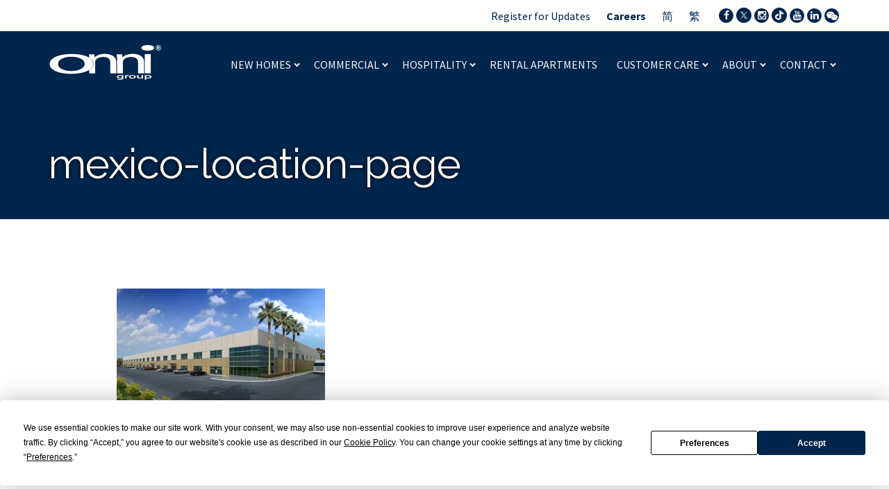

--- FILE ---
content_type: text/html; charset=UTF-8
request_url: https://onni.com/contact/our-offices/mexico/mexico-location-page/
body_size: 11794
content:

<!doctype html>
<html lang="en-CA">
  <head>
  <meta charset="utf-8">
  <meta http-equiv="x-ua-compatible" content="ie=edge">
  <meta name="viewport" content="width=device-width, initial-scale=1">
    <meta name='robots' content='index, follow, max-image-preview:large, max-snippet:-1, max-video-preview:-1' />
	<style>img:is([sizes="auto" i], [sizes^="auto," i]) { contain-intrinsic-size: 3000px 1500px }</style>
	
	<!-- This site is optimized with the Yoast SEO plugin v21.6 - https://yoast.com/wordpress/plugins/seo/ -->
	<title>mexico-location-page |</title>
	<link rel="canonical" href="https://onni.com/wp-content/uploads/2017/05/Mexico-Location-Page.jpg" />
	<meta property="og:locale" content="en_US" />
	<meta property="og:type" content="article" />
	<meta property="og:title" content="mexico-location-page |" />
	<meta property="og:url" content="https://onni.com/wp-content/uploads/2017/05/Mexico-Location-Page.jpg" />
	<meta property="og:site_name" content="Onni Group" />
	<meta property="og:image" content="https://onni.com/contact/our-offices/mexico/mexico-location-page" />
	<meta property="og:image:width" content="1800" />
	<meta property="og:image:height" content="1147" />
	<meta property="og:image:type" content="image/jpeg" />
	<meta name="twitter:card" content="summary_large_image" />
	<script type="application/ld+json" class="yoast-schema-graph">{"@context":"https://schema.org","@graph":[{"@type":"WebPage","@id":"https://onni.com/wp-content/uploads/2017/05/Mexico-Location-Page.jpg","url":"https://onni.com/wp-content/uploads/2017/05/Mexico-Location-Page.jpg","name":"mexico-location-page |","isPartOf":{"@id":"https://onni.com/#website"},"primaryImageOfPage":{"@id":"https://onni.com/wp-content/uploads/2017/05/Mexico-Location-Page.jpg#primaryimage"},"image":{"@id":"https://onni.com/wp-content/uploads/2017/05/Mexico-Location-Page.jpg#primaryimage"},"thumbnailUrl":"https://onni.com/wp-content/uploads/2017/05/Mexico-Location-Page.jpg","datePublished":"2017-07-04T10:25:56+00:00","dateModified":"2017-07-04T10:25:56+00:00","breadcrumb":{"@id":"https://onni.com/wp-content/uploads/2017/05/Mexico-Location-Page.jpg#breadcrumb"},"inLanguage":"en-CA","potentialAction":[{"@type":"ReadAction","target":["https://onni.com/wp-content/uploads/2017/05/Mexico-Location-Page.jpg"]}]},{"@type":"ImageObject","inLanguage":"en-CA","@id":"https://onni.com/wp-content/uploads/2017/05/Mexico-Location-Page.jpg#primaryimage","url":"https://onni.com/wp-content/uploads/2017/05/Mexico-Location-Page.jpg","contentUrl":"https://onni.com/wp-content/uploads/2017/05/Mexico-Location-Page.jpg","width":1800,"height":1147},{"@type":"BreadcrumbList","@id":"https://onni.com/wp-content/uploads/2017/05/Mexico-Location-Page.jpg#breadcrumb","itemListElement":[{"@type":"ListItem","position":1,"name":"Contact","item":"https://onni.com/contact/"},{"@type":"ListItem","position":2,"name":"Our Offices","item":"https://onni.com/contact/our-offices/"},{"@type":"ListItem","position":3,"name":"Mexico","item":"https://onni.com/contact/our-offices/mexico/"},{"@type":"ListItem","position":4,"name":"mexico-location-page"}]},{"@type":"WebSite","@id":"https://onni.com/#website","url":"https://onni.com/","name":"Onni Group","description":"Real Estate &amp; Property Developments in Canada &amp; United States","potentialAction":[{"@type":"SearchAction","target":{"@type":"EntryPoint","urlTemplate":"https://onni.com/?s={search_term_string}"},"query-input":"required name=search_term_string"}],"inLanguage":"en-CA"}]}</script>
	<!-- / Yoast SEO plugin. -->


<link rel='stylesheet' id='wp-block-library-css' href='https://onni.com/wp-includes/css/dist/block-library/style.min.css?ver=6.8.3' type='text/css' media='all' />
<style id='classic-theme-styles-inline-css' type='text/css'>
/*! This file is auto-generated */
.wp-block-button__link{color:#fff;background-color:#32373c;border-radius:9999px;box-shadow:none;text-decoration:none;padding:calc(.667em + 2px) calc(1.333em + 2px);font-size:1.125em}.wp-block-file__button{background:#32373c;color:#fff;text-decoration:none}
</style>
<style id='global-styles-inline-css' type='text/css'>
:root{--wp--preset--aspect-ratio--square: 1;--wp--preset--aspect-ratio--4-3: 4/3;--wp--preset--aspect-ratio--3-4: 3/4;--wp--preset--aspect-ratio--3-2: 3/2;--wp--preset--aspect-ratio--2-3: 2/3;--wp--preset--aspect-ratio--16-9: 16/9;--wp--preset--aspect-ratio--9-16: 9/16;--wp--preset--color--black: #000000;--wp--preset--color--cyan-bluish-gray: #abb8c3;--wp--preset--color--white: #ffffff;--wp--preset--color--pale-pink: #f78da7;--wp--preset--color--vivid-red: #cf2e2e;--wp--preset--color--luminous-vivid-orange: #ff6900;--wp--preset--color--luminous-vivid-amber: #fcb900;--wp--preset--color--light-green-cyan: #7bdcb5;--wp--preset--color--vivid-green-cyan: #00d084;--wp--preset--color--pale-cyan-blue: #8ed1fc;--wp--preset--color--vivid-cyan-blue: #0693e3;--wp--preset--color--vivid-purple: #9b51e0;--wp--preset--gradient--vivid-cyan-blue-to-vivid-purple: linear-gradient(135deg,rgba(6,147,227,1) 0%,rgb(155,81,224) 100%);--wp--preset--gradient--light-green-cyan-to-vivid-green-cyan: linear-gradient(135deg,rgb(122,220,180) 0%,rgb(0,208,130) 100%);--wp--preset--gradient--luminous-vivid-amber-to-luminous-vivid-orange: linear-gradient(135deg,rgba(252,185,0,1) 0%,rgba(255,105,0,1) 100%);--wp--preset--gradient--luminous-vivid-orange-to-vivid-red: linear-gradient(135deg,rgba(255,105,0,1) 0%,rgb(207,46,46) 100%);--wp--preset--gradient--very-light-gray-to-cyan-bluish-gray: linear-gradient(135deg,rgb(238,238,238) 0%,rgb(169,184,195) 100%);--wp--preset--gradient--cool-to-warm-spectrum: linear-gradient(135deg,rgb(74,234,220) 0%,rgb(151,120,209) 20%,rgb(207,42,186) 40%,rgb(238,44,130) 60%,rgb(251,105,98) 80%,rgb(254,248,76) 100%);--wp--preset--gradient--blush-light-purple: linear-gradient(135deg,rgb(255,206,236) 0%,rgb(152,150,240) 100%);--wp--preset--gradient--blush-bordeaux: linear-gradient(135deg,rgb(254,205,165) 0%,rgb(254,45,45) 50%,rgb(107,0,62) 100%);--wp--preset--gradient--luminous-dusk: linear-gradient(135deg,rgb(255,203,112) 0%,rgb(199,81,192) 50%,rgb(65,88,208) 100%);--wp--preset--gradient--pale-ocean: linear-gradient(135deg,rgb(255,245,203) 0%,rgb(182,227,212) 50%,rgb(51,167,181) 100%);--wp--preset--gradient--electric-grass: linear-gradient(135deg,rgb(202,248,128) 0%,rgb(113,206,126) 100%);--wp--preset--gradient--midnight: linear-gradient(135deg,rgb(2,3,129) 0%,rgb(40,116,252) 100%);--wp--preset--font-size--small: 13px;--wp--preset--font-size--medium: 20px;--wp--preset--font-size--large: 36px;--wp--preset--font-size--x-large: 42px;--wp--preset--spacing--20: 0.44rem;--wp--preset--spacing--30: 0.67rem;--wp--preset--spacing--40: 1rem;--wp--preset--spacing--50: 1.5rem;--wp--preset--spacing--60: 2.25rem;--wp--preset--spacing--70: 3.38rem;--wp--preset--spacing--80: 5.06rem;--wp--preset--shadow--natural: 6px 6px 9px rgba(0, 0, 0, 0.2);--wp--preset--shadow--deep: 12px 12px 50px rgba(0, 0, 0, 0.4);--wp--preset--shadow--sharp: 6px 6px 0px rgba(0, 0, 0, 0.2);--wp--preset--shadow--outlined: 6px 6px 0px -3px rgba(255, 255, 255, 1), 6px 6px rgba(0, 0, 0, 1);--wp--preset--shadow--crisp: 6px 6px 0px rgba(0, 0, 0, 1);}:where(.is-layout-flex){gap: 0.5em;}:where(.is-layout-grid){gap: 0.5em;}body .is-layout-flex{display: flex;}.is-layout-flex{flex-wrap: wrap;align-items: center;}.is-layout-flex > :is(*, div){margin: 0;}body .is-layout-grid{display: grid;}.is-layout-grid > :is(*, div){margin: 0;}:where(.wp-block-columns.is-layout-flex){gap: 2em;}:where(.wp-block-columns.is-layout-grid){gap: 2em;}:where(.wp-block-post-template.is-layout-flex){gap: 1.25em;}:where(.wp-block-post-template.is-layout-grid){gap: 1.25em;}.has-black-color{color: var(--wp--preset--color--black) !important;}.has-cyan-bluish-gray-color{color: var(--wp--preset--color--cyan-bluish-gray) !important;}.has-white-color{color: var(--wp--preset--color--white) !important;}.has-pale-pink-color{color: var(--wp--preset--color--pale-pink) !important;}.has-vivid-red-color{color: var(--wp--preset--color--vivid-red) !important;}.has-luminous-vivid-orange-color{color: var(--wp--preset--color--luminous-vivid-orange) !important;}.has-luminous-vivid-amber-color{color: var(--wp--preset--color--luminous-vivid-amber) !important;}.has-light-green-cyan-color{color: var(--wp--preset--color--light-green-cyan) !important;}.has-vivid-green-cyan-color{color: var(--wp--preset--color--vivid-green-cyan) !important;}.has-pale-cyan-blue-color{color: var(--wp--preset--color--pale-cyan-blue) !important;}.has-vivid-cyan-blue-color{color: var(--wp--preset--color--vivid-cyan-blue) !important;}.has-vivid-purple-color{color: var(--wp--preset--color--vivid-purple) !important;}.has-black-background-color{background-color: var(--wp--preset--color--black) !important;}.has-cyan-bluish-gray-background-color{background-color: var(--wp--preset--color--cyan-bluish-gray) !important;}.has-white-background-color{background-color: var(--wp--preset--color--white) !important;}.has-pale-pink-background-color{background-color: var(--wp--preset--color--pale-pink) !important;}.has-vivid-red-background-color{background-color: var(--wp--preset--color--vivid-red) !important;}.has-luminous-vivid-orange-background-color{background-color: var(--wp--preset--color--luminous-vivid-orange) !important;}.has-luminous-vivid-amber-background-color{background-color: var(--wp--preset--color--luminous-vivid-amber) !important;}.has-light-green-cyan-background-color{background-color: var(--wp--preset--color--light-green-cyan) !important;}.has-vivid-green-cyan-background-color{background-color: var(--wp--preset--color--vivid-green-cyan) !important;}.has-pale-cyan-blue-background-color{background-color: var(--wp--preset--color--pale-cyan-blue) !important;}.has-vivid-cyan-blue-background-color{background-color: var(--wp--preset--color--vivid-cyan-blue) !important;}.has-vivid-purple-background-color{background-color: var(--wp--preset--color--vivid-purple) !important;}.has-black-border-color{border-color: var(--wp--preset--color--black) !important;}.has-cyan-bluish-gray-border-color{border-color: var(--wp--preset--color--cyan-bluish-gray) !important;}.has-white-border-color{border-color: var(--wp--preset--color--white) !important;}.has-pale-pink-border-color{border-color: var(--wp--preset--color--pale-pink) !important;}.has-vivid-red-border-color{border-color: var(--wp--preset--color--vivid-red) !important;}.has-luminous-vivid-orange-border-color{border-color: var(--wp--preset--color--luminous-vivid-orange) !important;}.has-luminous-vivid-amber-border-color{border-color: var(--wp--preset--color--luminous-vivid-amber) !important;}.has-light-green-cyan-border-color{border-color: var(--wp--preset--color--light-green-cyan) !important;}.has-vivid-green-cyan-border-color{border-color: var(--wp--preset--color--vivid-green-cyan) !important;}.has-pale-cyan-blue-border-color{border-color: var(--wp--preset--color--pale-cyan-blue) !important;}.has-vivid-cyan-blue-border-color{border-color: var(--wp--preset--color--vivid-cyan-blue) !important;}.has-vivid-purple-border-color{border-color: var(--wp--preset--color--vivid-purple) !important;}.has-vivid-cyan-blue-to-vivid-purple-gradient-background{background: var(--wp--preset--gradient--vivid-cyan-blue-to-vivid-purple) !important;}.has-light-green-cyan-to-vivid-green-cyan-gradient-background{background: var(--wp--preset--gradient--light-green-cyan-to-vivid-green-cyan) !important;}.has-luminous-vivid-amber-to-luminous-vivid-orange-gradient-background{background: var(--wp--preset--gradient--luminous-vivid-amber-to-luminous-vivid-orange) !important;}.has-luminous-vivid-orange-to-vivid-red-gradient-background{background: var(--wp--preset--gradient--luminous-vivid-orange-to-vivid-red) !important;}.has-very-light-gray-to-cyan-bluish-gray-gradient-background{background: var(--wp--preset--gradient--very-light-gray-to-cyan-bluish-gray) !important;}.has-cool-to-warm-spectrum-gradient-background{background: var(--wp--preset--gradient--cool-to-warm-spectrum) !important;}.has-blush-light-purple-gradient-background{background: var(--wp--preset--gradient--blush-light-purple) !important;}.has-blush-bordeaux-gradient-background{background: var(--wp--preset--gradient--blush-bordeaux) !important;}.has-luminous-dusk-gradient-background{background: var(--wp--preset--gradient--luminous-dusk) !important;}.has-pale-ocean-gradient-background{background: var(--wp--preset--gradient--pale-ocean) !important;}.has-electric-grass-gradient-background{background: var(--wp--preset--gradient--electric-grass) !important;}.has-midnight-gradient-background{background: var(--wp--preset--gradient--midnight) !important;}.has-small-font-size{font-size: var(--wp--preset--font-size--small) !important;}.has-medium-font-size{font-size: var(--wp--preset--font-size--medium) !important;}.has-large-font-size{font-size: var(--wp--preset--font-size--large) !important;}.has-x-large-font-size{font-size: var(--wp--preset--font-size--x-large) !important;}
:where(.wp-block-post-template.is-layout-flex){gap: 1.25em;}:where(.wp-block-post-template.is-layout-grid){gap: 1.25em;}
:where(.wp-block-columns.is-layout-flex){gap: 2em;}:where(.wp-block-columns.is-layout-grid){gap: 2em;}
:root :where(.wp-block-pullquote){font-size: 1.5em;line-height: 1.6;}
</style>
<link rel='stylesheet' id='property-css-css' href='https://onni.com/wp-content/themes/onni/assets/property-style.css?ver=1.8.97' type='text/css' media='all' />
<link rel='stylesheet' id='slick-css-css' href='https://onni.com/wp-content/themes/onni/assets/scripts/slick/slick.css?ver=1.8.1' type='text/css' media='all' />
<link rel='stylesheet' id='slick-theme-css-css' href='https://onni.com/wp-content/themes/onni/assets/scripts/slick/slick-theme.css?ver=1.8.1' type='text/css' media='all' />
<link rel='stylesheet' id='daterangepicker-css-css' href='https://onni.com/wp-content/themes/onni/assets/scripts/daterangepicker/daterangepicker.css?ver=5.19.2' type='text/css' media='all' />
<link rel='stylesheet' id='sage/css-css' href='https://onni.com/wp-content/themes/onni/dist/styles/main.css' type='text/css' media='all' />
<link rel='stylesheet' id='sage/custom-css' href='https://onni.com/wp-content/themes/onni/dist/styles/custom.css?ver=1.0.4' type='text/css' media='all' />
<link rel='stylesheet' id='sage/custom-2-css' href='https://onni.com/wp-content/themes/onni/dist/styles/custom-2.css?ver=1.0.6' type='text/css' media='all' />
<script type="text/javascript" id="wpgmza_data-js-extra">
/* <![CDATA[ */
var wpgmza_google_api_status = {"message":"Enqueued","code":"ENQUEUED"};
/* ]]> */
</script>
<script type="text/javascript" src="https://onni.com/wp-content/plugins/wp-google-maps/wpgmza_data.js?ver=6.8.3" id="wpgmza_data-js"></script>
<script type="text/javascript" src="https://onni.com/wp-includes/js/jquery/jquery.min.js?ver=3.7.1" id="jquery-core-js"></script>
<script type="text/javascript" src="https://onni.com/wp-includes/js/jquery/jquery-migrate.min.js?ver=3.4.1" id="jquery-migrate-js"></script>
<link rel="https://api.w.org/" href="https://onni.com/wp-json/" /><link rel="alternate" title="JSON" type="application/json" href="https://onni.com/wp-json/wp/v2/media/2465" /><link rel="EditURI" type="application/rsd+xml" title="RSD" href="https://onni.com/xmlrpc.php?rsd" />
<link rel='shortlink' href='https://onni.com/?p=2465' />
<link rel="alternate" title="oEmbed (JSON)" type="application/json+oembed" href="https://onni.com/wp-json/oembed/1.0/embed?url=https%3A%2F%2Fonni.com%2Fcontact%2Four-offices%2Fmexico%2Fmexico-location-page%2F" />
<link rel="alternate" title="oEmbed (XML)" type="text/xml+oembed" href="https://onni.com/wp-json/oembed/1.0/embed?url=https%3A%2F%2Fonni.com%2Fcontact%2Four-offices%2Fmexico%2Fmexico-location-page%2F&#038;format=xml" />
<style type="text/css">.broken_link, a.broken_link {
	text-decoration: line-through;
}</style><link rel="icon" href="https://onni.com/wp-content/uploads/2016/11/cropped-favicon-150x150.png" sizes="32x32" />
<link rel="icon" href="https://onni.com/wp-content/uploads/2016/11/cropped-favicon-200x200.png" sizes="192x192" />
<link rel="apple-touch-icon" href="https://onni.com/wp-content/uploads/2016/11/cropped-favicon-200x200.png" />
<meta name="msapplication-TileImage" content="https://onni.com/wp-content/uploads/2016/11/cropped-favicon-300x300.png" />
		<style type="text/css" id="wp-custom-css">
			/* button forms */
.section.register_for_updates .register-form-1{
	display:block;
}

.4181-4185-dawson #property_availability {display: none !important;}

.consent{
	padding: 8px 18px;
	transition: all .05s ease-in-out;
	font-family: Source Sans Pro,sans-serif;
	text-decoration: none!important;
	font-weight: 400;
	border: 1px solid #00264c;
	font-size: 18px;
	color: #fff;
	background-color: #00264c;
}
/*hero forms*/
.page-template-template-section-builder .splash-image {
	background: url(/wp-content/uploads/2016/11/ONNI-Northwest-Hero-onsite-added-north-brighter-high-res-e1515711409131-1920x521.jpg);
	background-attachment: fixed;
	background-position: right center!important;
}
@media(max-width:767px){
	.page-template-template-section-builder .splash-image{
		background-attachment:inherit;
	}
}


@media (min-width: 991px) {
	.section.modules .module.module--spacer:nth-child(4) {margin-left:0px;}

}

#pum_popup_title_9455 {
	text-align:center;
}

.page-id-9533 .section.register_for_updates {
	padding: 50px 0px;
}

.page-id-9533 .section.register_for_updates .form-group {display: block !important;}

.fa-tiktok, .fa-x {
	background-color: #00264c;
	width: 22px;
	border-radius: 50%;
	padding: 4px;
	height: 22px;
}

.page-id-9 .location__featured .swiper-wrapper article:nth-child(5) .location__featured__status,
.page-id-9 .location__featured .swiper-wrapper article:nth-child(13) .location__featured__status{
	color:#00264c;
	background-color: #f5f5f5;
}

.page-id-1812 .location__featured {display:none;}


/* section modules centered */
.section.modules_center{
	padding-top: 0;
}
.row-centered{
	display: flex;
	justify-content: center;
	padding: 0;
	flex-wrap: wrap;
}
.row-centered > *{
	width: 25%;
	margin-top: 0 !important;
	margin-left: unset !important;
}
/* end section modules centered */

/* template icsc */
.section.properties .section-properties-content a.article-bg.with-image:hover:before{
	background-color: rgba(0,0,0,.4);
}
.page-template-template-icsc .section.properties .section-properties-content .property-location-block{
	margin-bottom: 20px;
}
.page-template-template-icsc .properties-results .properties-group-grid{
	margin-bottom: 45px;
}
.page-template-template-icsc-us .commercial-register,
.page-template-template-icsc .commercial-register{
	position: fixed;
	left: 0;
	top: 0;
	width: 100%;
	z-index: 999999999;
	background: unset;
	background-color: rgba(0,0,0,0.7);
	height: 100vh;
}
.page-template-template-icsc-us .commercial-register .container,
.page-template-template-icsc .commercial-register .container{
	max-width: 900px;
	background: #fff;
	padding: 12px 50px 5px;
	overflow: scroll;
	position: relative;
	top: 50%;
	transform: translateY(-50%);
	-ms-overflow-style: none;  /* IE and Edge */
	scrollbar-width: none;  /* Firefox */
}
.page-template-template-icsc-us .commercial-register .question,
.page-template-template-icsc .commercial-register .question{
	font-size: 16px;
}
.page-template-template-icsc-us .commercial-register .container::-webkit-scrollbar,
.page-template-template-icsc .commercial-register .container::-webkit-scrollbar{
	display: none;
}

.page-template-template-icsc-us .commercial-register .half-column,
.page-template-template-icsc .commercial-register .half-column{
	float: unset !important;
	width: 100% !important;
}

.page-template-template-icsc-us .commercial-register .row.consent-row,
.page-template-template-icsc .commercial-register .row.consent-row{
	padding-bottom: 0;
}

.page-template-template-icsc-us .commercial-register h2,
.page-template-template-icsc .commercial-register h2{
	text-align: center;
}
.form-close-button{
	text-align: center;
}
.form-close-button a{
	text-decoration: underline;
	font-size: 15px;
}
.form-close-button a:hover{
	text-decoration: none;
}

@media (max-width: 768px){
	.page-template-template-icsc-us .commercial-register .container,
	.page-template-template-icsc .commercial-register .container{
		max-width: 95%;
	}
}
@media (max-width: 500px){
	.page-template-template-icsc-us .commercial-register .container,
	.page-template-template-icsc .commercial-register .container{
		padding: 12px 15px 0px;
	}
}

.page-template-template-icsc-php .utility-navigation, .page-template-template-icsc-php .menu-stock-container, .page-template-template-icsc-php .site-map-menu, .page-template-template-icsc-php .banner .container .navbar-header .navbar-toggle {
	display:none;
}



.page-template-template-icsc-php .section.properties .section-properties-content .properties.property-location-block .city-block {
	font-size: 24px;
}

.page-template-template-sutton-php #section-1 .inner-wrapper-lg .content p {
	margin-bottom:0px;
}

@media (max-width: 480px) {
	.page-template-template-sutton-php .section.splash.with-image .splash-image {
		padding-top: 100px !important;
	}
}


@media (max-width: 768px){
	.page-template-template-sutton-php .section.properties {
		padding-top:0px;
	}

}

/* end template icsc */

.page-id-1252 .section.modules .module.three-column:not(.module--spacer):nth-child(odd):last-child {
	margin-left:0px;
}

.section.property-page .project-info-sidebar .links_buttons>.register-link {
	background-color: #00264c!important;
	color:#ffffff !important;
}

.section.property-page .project-info-sidebar .links_buttons>.register-link:hover {
	background-color: transparent!important;
	color:#00264c !important;
}
@media (max-width:767px) {
	.page-id-10076 .content .tableflex {
		display:block !important;
	}

}


.mailto {
	width: 100%;
	text-align: center;
	display: block;
	color: #00264c !important;
	margin-top:10px;
}


.page-id-10197 #section-2, .page-id-10205 #section-2 {
	padding-top:0px;
}

@media (min-width: 992px) {
	.page-id-10205 .three-column {
		margin-left: 33.33% !important;
	}

}


@media (min-width: 768px) and (max-width: 991px) {
	.page-id-10205 .three-column {margin: 0 auto;
		float:none;
	}
}

.rewards_cpt {padding:0px !important;}

.rewards__accordion__group_2 .rewards__accordion__panel{
	display: none;
}

.rewards__accordion__group_2.active-item .rewards__accordion__panel{
	display: block;
}

.rewards__accordion__group_2.active-item  .rewards__row{
	display: block!important;
}

.rewards__accordion__group_2 .rewards__row{
	border-bottom: 1px solid #bfbfbf;
}

.page-id-7031 .js-rewards-dropdown option:nth-child(3) {display:none;}


.cny__content a.button {
	background-color: #f5d26a;
	padding: 8px 20px 10px;
	color: #c61425;
}


@media (max-width: 767px) {
	.cny__section--hero {
		min-height: auto !important;
	}
}

@media (min-width: 992px) {
	.banner .container .menu-stock-container nav .nav .caret:before, .banner .container .menu-stock-container nav .nav .dropdown.menu-new-homes>.dropdown-menu .row .menu-stock-container nav .nav .caret:before, .banner .container .menu-stock-container nav .nav .dropdown.new-homes>.dropdown-menu .row .menu-stock-container nav .nav .caret:before, .banner .container .menu-stock-container nav .nav .dropdown:first-child>.dropdown-menu .row .menu-stock-container nav .nav .caret:before, .section.properties_map>.container .banner .properties-list-container .menu-stock-container nav .nav .caret:before {bottom: 6px;}}

.banner .container .menu-stock-container .yamm #menu-header-menu>li:first-child .dropdown.yamm-fw:nth-child(4) > a {
	background-color: #00264c;
	color: #fff;
	display: block;
	padding: 10px 20px !important;
}
.banner .container .menu-stock-container .yamm #menu-header-menu>li:first-child .dropdown.yamm-fw:nth-child(4) .level-1 .sublevel-wrapper .level-2{
	text-transform: none;
}

.banner .container .menu-stock-container .yamm #menu-header-menu>li:first-child .dropdown.yamm-fw:nth-child(4) .level-1 .sublevel-wrapper:first-child .level-2{
	column-count: 2;
}




/* Feedback */
.two_columns_information{
	padding-top: 50px;
}
.custom-style-statistics {
	padding-top: 0;
	padding-bottom: 0;
}
.custom-style-statistics .wrapper {
	border: 0.25px solid #c8c8c8 !important;
}
.custom-style-statistics .data { 
	font-size: 72px !important;
}
.hospitality_filter{
	padding-top: 50px;
	padding-bottom: 0;
}
@media (min-width: 768px) and (max-width: 1200px) {
	.custom-style-statistics .data {
		font-size: 50px !important;
	}
}
@media (max-width: 520px) {
	.custom-style-statistics .data {
		font-size: 40px !important;
	}
	.two_columns_information h2{
		margin-bottom: 20px;
	}
	.two_columns_information .row-custom-col {
		margin-bottom: 15px;
	}
	.two_columns_information .order-right-image .inner-detail-item{
		margin-bottom: 5px;
	}
	.hospitality_filter {
		padding-top: 25px;
	}
}
@media (min-width: 768px) and (max-width: 992px) {
	.two_columns_information {
		padding-bottom: 40px;
	}
	.custom-style-statistics .data {
		display: flex;
		justify-content: center;
	}
}
@media (max-width: 360px) {
	.custom-style-statistics .data {
		display: flex;
		justify-content: center;
		font-size: 30px !important;
	}
	.custom-style-statistics .description {
		display: flex;
		align-items: center;
	}
}

.section.splash.splash-custom .splash-image {
	padding-top: 130px;
	padding-bottom: 50px;
}
.section.splash.splash-custom.with-video .splash-image {
	padding-top: 240px;
}
.section.splash.splash-custom .splash-image .content.without-content {
	width:100% !important;
	float:none !important;
	text-align:center;
}
.min-heigh-350 {
	height:200px;
}
.list-row-ps-all .swiper-button-prev:after,.list-row-ps-all .swiper-container-rtl .swiper-button-next:after, .list-row-ps-all .swiper-button-next:after, .list-row-ps-all .swiper-container-rtl .swiper-button-prev:after{
	content: none;
}

.log-center-figure {
	-webkit-filter: drop-shadow(0px 0px 10px #000000);
    filter: drop-shadow(0px 0px 10px #000000);
}

/* spotlight-instagram-app */
.spotlight-instagram-app {
	opacity: 0;
	visibility: hidden;
	transition: opacity 0.2s ease-in-out, visibility 0.2s ease-in-out;
}
.spotlight-instagram-app .slick-list{
	margin: 0 -8px;
}
.spotlight-instagram-app .slick-slide{
	padding: 0 8px;
}
/* end spotlight-instagram-app */

/* gallery prefooter */
.gallery_prefooter .container:not(.normal){
	width: 100%;
	max-width: 100%;
	padding: 0;
}

@media (min-width: 768px) {
.banner .container .menu-stock-container .yamm .menu-hospitality .dropdown-menu {
	width: 275px;
}
}

.inner-box-hospitaly .box-detail-hy span {
    font-size: 12px;
    text-transform: uppercase;
    margin-bottom: 5px;
    display: inline-block;
    font-style: italic;
}

.page-id-13108 #section-1 .list-thow-cols .order-left-image {
	border: 1px solid #efefef;
	padding:50px;
}

@media (min-width: 768px) {
	.page-id-13108 #section-1 .list-thow-cols .order-left-image {
		padding: 40px 20px;
	}
}

#property_availability p strong {
	    margin: 35px 0px 0px; display: block;
}
#property_availability tbody td:first-child {
    width: 15%;
}
.property-sidebar .sidebar-block.location-block p {
	width:180px;
}


/* end gallery prefooter */		</style>
		  <link rel="stylesheet" href="https://maxcdn.bootstrapcdn.com/font-awesome/4.4.0/css/font-awesome.min.css">
  <link href="https://fonts.googleapis.com/css?family=Raleway:400,400i,500,600,700|Source+Sans+Pro:300,400,400i,600,700" rel="stylesheet">
  <script type="text/javascript" src="https://app.termly.io/resource-blocker/56590ba1-7421-4344-978a-eed6efdc42fd?autoBlock=on" ></script>
    <script>
  var site_url  = 'https://onni.com';
  </script>

  <script
    type="text/javascript"
    src="https://app.termly.io/resource-blocker/56590ba1-7421-4344-978a-eed6efdc42fd?autoBlock=on"
  ></script>

  <!-- Google Tag Manager -->
  <script>(function(w,d,s,l,i){w[l]=w[l]||[];w[l].push({'gtm.start':
  new Date().getTime(),event:'gtm.js'});var f=d.getElementsByTagName(s)[0],
  j=d.createElement(s),dl=l!='dataLayer'?'&l='+l:'';j.async=true;j.src=
  'https://www.googletagmanager.com/gtm.js?id='+i+dl;f.parentNode.insertBefore(j,f);
  })(window,document,'script','dataLayer','GTM-T6L4KH');</script>
  <!-- End Google Tag Manager -->
</head>
  <body class="attachment wp-singular attachment-template-default attachmentid-2465 attachment-jpeg wp-theme-onni mexico-location-page sidebar-primary">
    <!-- Google Tag Manager (noscript) -->
    <noscript><iframe src="https://www.googletagmanager.com/ns.html?id=GTM-T6L4KH"
    height="0" width="0" style="display:none;visibility:hidden"></iframe></noscript>
    <!-- End Google Tag Manager (noscript) -->

    
<header class="banner without-image">
  <div class="utility-navigation">
    <div class="container">
      <ul id="menu-utility-top-navigation" class="nav list-inline"><li class="menu-register-for-updates"><a href="https://onni.com/contact/register-for-updates/">Register for Updates</a></li>
<li class="menu-careers"><a href="https://onni.com/about/careers/"><strong>Careers</strong></a></li>
<li class="lang-item lang-item-382 lang-item-sc no-translation lang-item-first %e7%ae%80 menu-%e7%ae%80"><a href="https://onni.com/sc/" hreflang="zh-CN" lang="zh-CN">简</a></li>
<li class="lang-item lang-item-66 lang-item-tc no-translation %e7%b9%81 menu-%e7%b9%81"><a href="https://onni.com/tc/" hreflang="zh-TW" lang="zh-TW">繁</a></li>
</ul>      <div class="social-links"><ul><li><a target="_blank" href="https://www.facebook.com/onni.group"><i class="fa fa-2x fa-facebook"></i></a></li><li><a target="_blank" href="https://twitter.com/onnigroup"><img class="fa-x" src="/wp-content/themes/onni/dist/images/x-brands.svg" alt="X"></a></li><li><a target="_blank" href="https://instagram.com/onnigroup"><i class="fa fa-2x fa-instagram"></i></a></li><li><a target="_blank" href="https://www.tiktok.com/@onnigroup"><img class="fa-tiktok" src="/wp-content/themes/onni/dist/images/tiktok-brands.svg" alt="Tik Tok"></a></li><li><a target="_blank" href="https://www.youtube.com/channel/UCUPerdZ8tO26alePq44ZlWg"><i class="fa fa-2x fa-youtube"></i></a></li><li><a target="_blank" href="https://ca.linkedin.com/company/onnigroup"><i class="fa fa-2x fa-linkedin"></i></a></li><li class="we-chat-wrapper">
      <div class="we-chat-popup">
        <img src="https://onni.com/wp-content/uploads/2016/11/qr.png" alt="barcode">
        <div class="close">&times;</div>
      </div>
      <a class="we-chat-popup-link" data-status="fadeOut" href="https://onni.com/contact/our-offices/mexico/mexico-location-page/#">
        <i class="fa fa-2x fa-wechat"></i>
      </a>
      <span class="we-chat-id">Onni_Group</span>
    </li></ul></div>    </div>
  </div>
  <div class="container">
    <div class="row">
      <div class="navbar-header">
        <button type="button" class="navbar-toggle collapsed c-hamburger c-hamburger--htx" data-toggle="collapse" data-target=".navbar-collapse">
          <span>Toggle navigation</span>
        </button>
        <a class="brand" href="/">          <!-- href="</?= esc_url(home_url('/')); ?>" -->
          Onni Group        </a>
      </div>

      <div class="menu-stock-container">
        <nav class="nav-primary yamm" role="navigation">
          <ul id="menu-header-menu" class="nav navbar-nav primary"><li class="dropdown yamm-fw menu-new-homes"><a class="dropdown-toggler" href="https://onni.com/new-homes/">New Homes <b class="caret"></b></a>
<ul class="dropdown-menu level-0">

<div class="yamm-content">

<div class="row">
	<li class="dropdown yamm-fw menu-past-communities-gallery"><a href="https://onni.com/new-homes/past-communities/"><span>Past Communities Gallery</span></a>
<ul class="elementy-ul yamm-fw  level-1">
<div class="sublevel-wrapper ">		<li class="menu-realtors"><a href="https://onni.com/realtors/"><span>Realtors</span></a></div><div class="sublevel-wrapper ">		<li class="menu-homeowner-centre"><a href="https://onni.com/new-homes/homeowner-centre/"><span>Homeowner Centre</span></a></div><div class="sublevel-wrapper ">		<li class="map-image menu-show_image_in_menu-id4615"><a href="https://onni.com/new-homes/new-homes-map-view/"><span><img width="250" height="214" src="https://onni.com/wp-content/uploads/2018/02/onni-dropdown-map.png" class="img-responsive image-in-menu" alt="" decoding="async" fetchpriority="high" srcset="https://onni.com/wp-content/uploads/2018/02/onni-dropdown-map.png 562w, https://onni.com/wp-content/uploads/2018/02/onni-dropdown-map-300x257.png 300w, https://onni.com/wp-content/uploads/2018/02/onni-dropdown-map-200x171.png 200w" sizes="(max-width: 250px) 100vw, 250px" /></span></a></div><div class="sublevel-wrapper ">		<li class="homes-map-view menu-community-list-in-map-view"><a href="https://onni.com/new-homes/new-homes-map-view/"><span>Community List in Map View</span></a></div>	</ul>
	<li class="dropdown yamm-fw menu-now-selling"><a href="https://onni.com/new-homes/?filter=44"><span>Now Selling</span></a>
<ul class="elementy-ul yamm-fw  level-1">
<div class="sublevel-wrapper upper-location-wrapper"><div class="no-link-item level-2 upper-location menu-item menu-item-type-custom menu-item-object-custom menu-item-has-children dropdown yamm-fw">British Columbia</div>
<ul class="elementy-ul yamm-fw  level-2">
<div class="no-link-item level-3  menu-item menu-item-type-custom menu-item-object-custom menu-item-has-children dropdown yamm-fw">Burnaby</div>
<ul class="elementy-ul yamm-fw  level-3">
				<li class="menu-gilmore-place"><a href="/property/new-homes/gilmore-place"><span>Gilmore Place</span></a>			</ul>
<div class="no-link-item level-3  menu-item menu-item-type-custom menu-item-object-custom menu-item-has-children dropdown yamm-fw">Coquitlam</div>
<ul class="elementy-ul yamm-fw  level-3">
				<li class="menu-pine-glen"><a href="https://onni.com/property/new-homes/pine-glen/"><span>Pine &#038; Glen</span></a>			</ul>
<div class="no-link-item level-3  menu-item menu-item-type-custom menu-item-object-custom menu-item-has-children dropdown yamm-fw">Pitt Meadows</div>
<ul class="elementy-ul yamm-fw  level-3">
				<li class="menu-natures-walk"><a href="/property/new-homes/natures-walk"><span>Nature&#8217;s Walk</span></a>			</ul>
<div class="no-link-item level-3  menu-item menu-item-type-custom menu-item-object-custom menu-item-has-children dropdown yamm-fw">Port Moody</div>
<ul class="elementy-ul yamm-fw  level-3">
				<li class="menu-the-grande-at-suter-brook-village"><a href="/property/new-homes/the-grande"><span>The Grande at Suter Brook Village</span></a>			</ul>
<div class="no-link-item level-3  menu-item menu-item-type-custom menu-item-object-custom menu-item-has-children dropdown yamm-fw">Vancouver</div>
<ul class="elementy-ul yamm-fw  level-3">
				<li class="menu-1335-howe"><a href="/property/new-homes/1335-howe"><span>1335 Howe</span></a>				<li class="menu-cambie-gardens"><a href="/property/new-homes/cambie-gardens"><span>Cambie Gardens</span></a>				<li class="menu-evelyn"><a href="/property/new-homes/evelyn"><span>Evelyn</span></a>			</ul>
		</ul>
</div>	</ul>
	<li class="dropdown yamm-fw menu-coming-soon"><a href="https://onni.com/new-homes/?filter=45"><span>Coming Soon</span></a>
<ul class="elementy-ul yamm-fw  level-1">
<div class="sublevel-wrapper "><div class="no-link-item level-2  menu-item menu-item-type-custom menu-item-object-custom menu-item-has-children dropdown yamm-fw">British Columbia</div>
<ul class="elementy-ul yamm-fw  level-2">
<div class="no-link-item level-3  menu-item menu-item-type-custom menu-item-object-custom menu-item-has-children dropdown yamm-fw">Burnaby</div>
<ul class="elementy-ul yamm-fw  level-3">
				<li class="menu-impressions"><a href="https://onni.com/property/new-homes/impressions/"><span>Impressions</span></a>			</ul>
<div class="no-link-item level-3  menu-item menu-item-type-custom menu-item-object-custom menu-item-has-children dropdown yamm-fw">Tsawwassen</div>
<ul class="elementy-ul yamm-fw  level-3">
				<li class="menu-tsawwassen-landing"><a href="/property/new-homes/tsawwassen-landing"><span>Tsawwassen Landing</span></a>			</ul>
<div class="no-link-item level-3  menu-item menu-item-type-custom menu-item-object-custom"> </div><div class="no-link-item level-3  menu-item menu-item-type-custom menu-item-object-custom menu-item-has-children dropdown yamm-fw">Vancouver</div>
<ul class="elementy-ul yamm-fw  level-3">
				<li class="menu-west-57th-at-cambie-gardens"><a href="https://onni.com/property/new-homes/west-57th-cambie-gardens/"><span>West 57th at Cambie Gardens</span></a>			</ul>
<div class="no-link-item level-3  menu-item menu-item-type-custom menu-item-object-custom menu-item-has-children dropdown yamm-fw">Vancouver Island</div>
<ul class="elementy-ul yamm-fw  level-3">
				<li class="menu-wyndansea"><a href="https://onni.com/property/new-homes/wyndansea/"><span>Wyndansea</span></a>			</ul>
<div class="no-link-item level-3  menu-item menu-item-type-custom menu-item-object-custom"> </div>		</ul>
</div>	</ul>
</ul>
<li class="dropdown yamm-fw menu-commercial"><a class="dropdown-toggler" href="https://onni.com/commercial-real-estate/">Commercial <b class="caret"></b></a>
<ul class="dropdown-menu level-0">

<div class="yamm-content">

<div class="row">
	<li class="menu-industrial"><a href="https://onni.com/commercial-real-estate/industrial-real-estate/"><span>Industrial</span></a>	<li class="menu-office"><a href="https://onni.com/commercial-real-estate/office-space/"><span>Office</span></a>	<li class="menu-retail"><a href="https://onni.com/commercial-real-estate/retail-space/"><span>Retail</span></a>	<li class="menu-map-view"><a href="https://onni.com/commercial-real-estate/commercial-map-view/"><span>Map View</span></a>	<li class="menu-service-request"><a href="https://onni.com/commercial-real-estate/service-request/"><span>Service Request</span></a>	<li class="menu-tenant-snapshots"><a href="https://onni.com/commercial-real-estate/tenant-snap-shot/"><span>Tenant Snapshots</span></a></ul>
<li class="dropdown yamm-fw menu-hospitality"><a class="dropdown-toggler" href="https://onni.com/hospitality/">Hospitality <b class="caret"></b></a>
<ul class="dropdown-menu level-0">

<div class="yamm-content">

<div class="row">
	<li class="menu-level-hotels-furnished-suites"><a href="https://onni.com/hospitality/level-hotels/"><span>Level Hotels &#038; Furnished Suites</span></a>	<li class="menu-emily-hotels"><a href="https://onni.com/hospitality/emily-hotels/"><span>Emily Hotels</span></a>	<li class="menu-steveston-waterfront-hotel"><a href="https://onni.com/hospitality/steveston-waterfront-hotel/"><span>Steveston Waterfront Hotel</span></a>	<li class="menu-opus-hotel"><a href="https://onni.com/hospitality/opus-hotel/"><span>Opus Hotel</span></a>	<li class="menu-dialtone"><a href="https://onni.com/hospitality/dialtone/"><span>Dialtone</span></a>	<li class="menu-fora"><a href="https://onni.com/hospitality/fora/"><span>Fora</span></a>	<li class="menu-selva"><a href="https://onni.com/hospitality/selva/"><span>Selva</span></a>	<li class="menu-solette"><a href="https://onni.com/hospitality/solette/"><span>Solette</span></a></ul>
<li class="menu-rental-apartments"><a href="https://onni.com/rental-apartments/"><span>Rental Apartments</span></a><li class="dropdown yamm-fw menu-customer-care"><a class="dropdown-toggler" href="https://onni.com/customer-care/">Customer Care <b class="caret"></b></a>
<ul class="dropdown-menu level-0">

<div class="yamm-content">

<div class="row">
	<li class="menu-greater-vancouver"><a href="https://onni.com/customer-care/greater-vancouver/"><span>Greater Vancouver</span></a></ul>
<li class="simple_dropdown dropdown yamm-fw menu-about"><a class="dropdown-toggler" href="https://onni.com/about/">About <b class="caret"></b></a>
<ul class="dropdown-menu level-0">

<div class="yamm-content">

<div class="row">
	<li class="menu-our-founder"><a href="https://onni.com/about/innocenzo-de-cotiis/"><span>Our Founder</span></a>	<li class="menu-about-onni"><a href="https://onni.com/about/"><span>About Onni</span></a>	<li class="menu-capital-division"><a href="https://onni.com/about/capital-division/"><span>Capital Division</span></a>	<li class="menu-careers"><a href="https://onni.com/about/careers/"><span>Careers</span></a>	<li class="menu-charities-sponsorships"><a href="https://onni.com/about/in-the-community/"><span>Charities &#038; Sponsorships</span></a>	<li class="menu-construction"><a href="https://onni.com/about/construction/"><span>Construction</span></a>	<li class="menu-heritage-restoration"><a href="https://onni.com/about/heritage-restoration/"><span>Heritage Restoration</span></a>	<li class="menu-real-estate-acquisitions"><a href="https://onni.com/about/real-estate-acquisitions/"><span>Real Estate Acquisitions</span></a>	<li class="menu-onni-support-fund"><a href="https://onni.com/about/support-fund/"><span>Onni Support Fund</span></a>	<li class="menu-bursary"><a href="https://onni.com/about/bursary/"><span>Bursary</span></a>	<li class="menu-sustainable-design"><a href="https://onni.com/about/sustainability/"><span>Sustainable Design</span></a>	<li class="menu-onni-rewards"><a href="https://onni.com/about/onni-rewards/"><span>Onni Rewards</span></a></ul>
<li class="simple_dropdown dropdown yamm-fw menu-contact"><a class="dropdown-toggler" href="https://onni.com/contact/">Contact <b class="caret"></b></a>
<ul class="dropdown-menu level-0">

<div class="yamm-content">

<div class="row">
	<li class="menu-department-contacts"><a href="https://onni.com/contact/department-contacts/"><span>Department Contacts</span></a>	<li class="menu-our-offices"><a href="https://onni.com/contact/our-offices/"><span>Our Offices</span></a>	<li class="menu-sales-leasing"><a href="https://onni.com/sales-leasing-contacts/"><span>Sales &#038; Leasing</span></a></ul>
</ul>        </nav>
        <nav class="nav-primary collapse navbar-collapse mobile" role="navigation">
          <ul id="menu-colophon-navigation" class="nav navbar-nav primary"><li class="dropdown menu-new-homes"><a class="dropdown-toggle" data-toggle="dropdown" href="https://onni.com/new-homes/">New Homes <span class="caret"></span></a>
<ul class="dropdown-menu">
<div class="container">
	<li class="menu-now-selling"><a href="https://onni.com/new-homes/?filter=44">Now Selling</a></li>
	<li class="menu-coming-soon"><a href="https://onni.com/new-homes/?filter=45">Coming Soon</a></li>
	<li class="menu-past-communities-gallery"><a href="https://onni.com/new-homes/past-communities/">Past Communities Gallery</a></li>
	<li class="menu-realtors"><a href="https://onni.com/realtors/">Realtors</a></li>
	<li class="menu-homeowner-centre"><a href="https://onni.com/new-homes/homeowner-centre/">Homeowner Centre</a></li>
</div></ul>
</li>
<li class="dropdown menu-commercial"><a class="dropdown-toggle" data-toggle="dropdown" href="https://onni.com/commercial-real-estate/">Commercial <span class="caret"></span></a>
<ul class="dropdown-menu">
<div class="container">
	<li class="menu-overview"><a href="https://onni.com/commercial-real-estate/">Overview</a></li>
	<li class="menu-industrial"><a href="https://onni.com/commercial-real-estate/industrial-real-estate/">Industrial</a></li>
	<li class="menu-office"><a href="https://onni.com/commercial-real-estate/office-space/">Office</a></li>
	<li class="menu-retail"><a href="https://onni.com/commercial-real-estate/retail-space/">Retail</a></li>
	<li class="menu-map-view"><a href="https://onni.com/commercial-real-estate/commercial-map-view/">Map View</a></li>
	<li class="menu-service-request"><a href="https://onni.com/commercial-real-estate/service-request/">Service Request</a></li>
	<li class="menu-tenant-snapshots"><a href="https://onni.com/commercial-real-estate/tenant-snap-shot/">Tenant Snapshots</a></li>
</div></ul>
</li>
<li class="dropdown menu-hospitality"><a class="dropdown-toggle" data-toggle="dropdown" href="https://onni.com/hospitality2/">Hospitality <span class="caret"></span></a>
<ul class="dropdown-menu">
<div class="container">
	<li class="menu-overview"><a href="https://onni.com/hospitality/">Overview</a></li>
	<li class="menu-level-hotels-furnished-suites"><a href="https://onni.com/hospitality/level-hotels/">Level Hotels &#038; Furnished Suites</a></li>
	<li class="menu-emily-hotels"><a href="https://onni.com/hospitality/emily-hotels/">Emily Hotels</a></li>
	<li class="menu-steveston-waterfront-hotel"><a href="https://onni.com/hospitality/steveston-waterfront-hotel/">Steveston Waterfront Hotel</a></li>
	<li class="menu-opus-hotel"><a href="https://onni.com/hospitality/opus-hotel/">Opus Hotel</a></li>
	<li class="menu-fora"><a href="https://onni.com/hospitality/fora/">Fora</a></li>
	<li class="menu-selva"><a href="https://onni.com/hospitality/selva/">Selva</a></li>
</div></ul>
</li>
<li class="menu-rental-apartments"><a href="https://onni.com/rental-apartments/">Rental Apartments</a></li>
<li class="dropdown menu-customer-care"><a class="dropdown-toggle" data-toggle="dropdown" href="https://onni.com/customer-care/">Customer Care <span class="caret"></span></a>
<ul class="dropdown-menu">
<div class="container">
	<li class="menu-overview"><a href="https://onni.com/customer-care/">Overview</a></li>
	<li class="menu-united-states"><a href="https://onni.com/customer-care/united-states/">United States</a></li>
	<li class="menu-greater-vancouver"><a href="https://onni.com/customer-care/greater-vancouver/">Greater Vancouver</a></li>
	<li class="menu-greater-toronto"><a href="https://onni.com/customer-care/greater-toronto/">Greater Toronto</a></li>
</div></ul>
</li>
<li class="dropdown menu-about"><a class="dropdown-toggle" data-toggle="dropdown" href="https://onni.com/about/">About <span class="caret"></span></a>
<ul class="dropdown-menu">
<div class="container">
	<li class="menu-about-onni-group"><a href="https://onni.com/about/">About Onni Group</a></li>
	<li class="menu-capital-division"><a href="https://onni.com/about/capital-division/">Capital Division</a></li>
	<li class="menu-careers"><a href="https://onni.com/about/careers/">Careers</a></li>
	<li class="menu-charities-sponsorships"><a href="https://onni.com/about/in-the-community/">Charities &#038; Sponsorships</a></li>
	<li class="menu-construction"><a href="https://onni.com/about/construction/">Construction</a></li>
	<li class="menu-heritage-restoration"><a href="https://onni.com/about/heritage-restoration/">Heritage Restoration</a></li>
	<li class="menu-real-estate-acquisitions"><a href="https://onni.com/about/real-estate-acquisitions/">Real Estate Acquisitions</a></li>
	<li class="menu-onni-support-fund"><a href="https://onni.com/about/support-fund/">Onni Support Fund</a></li>
	<li class="menu-sustainable-design"><a href="https://onni.com/about/sustainability/">Sustainable Design</a></li>
	<li class="menu-onni-rewards"><a href="https://onni.com/about/onni-rewards/">Onni Rewards</a></li>
</div></ul>
</li>
<li class="dropdown menu-contact"><a class="dropdown-toggle" data-toggle="dropdown" href="https://onni.com/contact/">Contact <span class="caret"></span></a>
<ul class="dropdown-menu">
<div class="container">
	<li class="menu-our-offices"><a href="https://onni.com/contact/our-offices/">Our Offices</a></li>
	<li class="menu-department-contacts"><a href="https://onni.com/contact/department-contacts/">Department Contacts</a></li>
	<li class="menu-covid-19-updates"><a href="https://onni.com/?page_id=9191">COVID-19 Updates</a></li>
	<li class="menu-sales-leasing"><a href="https://onni.com/sales-leasing-contacts/">Sales &#038; Leasing</a></li>
</div></ul>
</li>
<li class="menu-blog"><a href="https://onni.com/blog/">Blog</a></li>
<li class="menu-careers"><a href="https://onni.com/about/careers/">Careers</a></li>
<li class="menu-social_icons"><a href="https://onni.com/"><div class="social-links"><ul><li><a target="_blank" href="https://www.facebook.com/onni.group"><i class="fa fa-2x fa-facebook"></i></a></li><li><a target="_blank" href="https://twitter.com/onnigroup"><img class="fa-x" src="/wp-content/themes/onni/dist/images/x-brands.svg" alt="X"></a></li><li><a target="_blank" href="https://instagram.com/onnigroup"><i class="fa fa-2x fa-instagram"></i></a></li><li><a target="_blank" href="https://www.tiktok.com/@onnigroup"><img class="fa-tiktok" src="/wp-content/themes/onni/dist/images/tiktok-brands.svg" alt="Tik Tok"></a></li><li><a target="_blank" href="https://www.youtube.com/channel/UCUPerdZ8tO26alePq44ZlWg"><i class="fa fa-2x fa-youtube"></i></a></li><li><a target="_blank" href="https://ca.linkedin.com/company/onnigroup"><i class="fa fa-2x fa-linkedin"></i></a></li><li class="we-chat-wrapper">
      <div class="we-chat-popup">
        <img src="https://onni.com/wp-content/uploads/2016/11/qr.png" alt="barcode">
        <div class="close">&times;</div>
      </div>
      <a class="we-chat-popup-link" data-status="fadeOut" href="https://onni.com/contact/our-offices/mexico/mexico-location-page/#">
        <i class="fa fa-2x fa-wechat"></i>
      </a>
      <span class="we-chat-id">Onni_Group</span>
    </li></ul></div></a></li>
</ul>                      <a class="btn btn-transparent hidden-md hidden-lg" href="https://onni.com/contact/register-for-updates/">
              Register for updates            </a>
                  </nav>
      </div>
    </div>

  </div>
</header>
    
<section class="section splash without-image without-action without-logo without-slider" >
  <div class="splash-image parallax"
          data-image-src=""
      data-z-index="1"
          >
    <div class="container">
    <div class="row">
      <div class="content  without-content">
        <div class="content-main">
          <h1>mexico-location-page</h1>
          
          
        </div>
        
      </div>
    </div>
  </div>
</div>
</section>

<section class="section content  wow fadeIn">
  <div class="container">
    <div class="row">
      <div class="inner-wrapper-lg">
        <div class="content">
                      <p class="attachment"><a href='https://onni.com/wp-content/uploads/2017/05/Mexico-Location-Page.jpg'><img decoding="async" width="300" height="191" src="https://onni.com/wp-content/uploads/2017/05/Mexico-Location-Page-300x191.jpg" class="attachment-medium size-medium" alt="" srcset="https://onni.com/wp-content/uploads/2017/05/Mexico-Location-Page-300x191.jpg 300w, https://onni.com/wp-content/uploads/2017/05/Mexico-Location-Page-768x489.jpg 768w, https://onni.com/wp-content/uploads/2017/05/Mexico-Location-Page-1024x653.jpg 1024w, https://onni.com/wp-content/uploads/2017/05/Mexico-Location-Page-1200x765.jpg 1200w, https://onni.com/wp-content/uploads/2017/05/Mexico-Location-Page-200x127.jpg 200w, https://onni.com/wp-content/uploads/2017/05/Mexico-Location-Page.jpg 1800w" sizes="(max-width: 300px) 100vw, 300px" /></a></p>

            
                  </div>
      </div>
    </div>
  </div>
</section>

    
<footer class="section content-info">
  <div class="container">
    <div class="scroll-to-top" id="scroll-to-top" title="Scroll To Top"><i class="fa fa-chevron-up"></i></div>
    
    <!-- Site Information -->
    <div class="site-information">
      <div class="row">

        <div class="site-map-menu">
          <ul id="menu-footer-menu" class="menu"><li class="menu-our-offices"><a href="https://onni.com/contact/our-offices/">Our Offices</a>
<ul class="sub-menu">
	<li class="no-link menu-show_addresses"><a href="#"><div class="addresses-listing">
    <div class="address">
    <div class="title">
            <a href="https://onni.com/contact/our-offices/los-angeles/">
              Los Angeles            </a>
          </div>
          <div class="address-line-1">
        1031 S Broadway, Suite 400      </div>
              <div class="address_line_2">
        <br>Los Angeles, CA<br>90015<br>USA      </div>
            <div class="telephone">
      <a href="tel:(213) 629 - 2041">T: (213) 629 - 2041</a>
    </div>
          </div>
    <div class="address">
    <div class="title">
            <a href="https://onni.com/contact/our-offices/seattle/">
              Seattle            </a>
          </div>
          <div class="address-line-1">
        112 Boren Ave N      </div>
              <div class="address_line_2">
        <br>Seattle, WA<br>98109<br>USA      </div>
            <div class="telephone">
      <a href="tel:(206) 428 - 3988">T: (206) 428 - 3988</a>
    </div>
          </div>
    <div class="address">
    <div class="title">
            <a href="https://onni.com/contact/our-offices/chicago/">
              Chicago            </a>
          </div>
          <div class="address-line-1">
        #750-200 N. LaSalle St.      </div>
              <div class="address_line_2">
        <br>Chicago, IL<br>60601<br>USA      </div>
            <div class="telephone">
      <a href="tel:(312) 858 - 3311">T: (312) 858 - 3311</a>
    </div>
          </div>
    <div class="address">
    <div class="title">
            <a href="https://onni.com/contact/our-offices/phoenix/">
              Phoenix            </a>
          </div>
          <div class="address-line-1">
        5055 N. 32nd St., Suite 200      </div>
              <div class="address_line_2">
        <br>Phoenix, AZ<br>85018<br>USA      </div>
            <div class="telephone">
      <a href="tel:(602) 595 - 4801">T: (602) 595 - 4801</a>
    </div>
          </div>
    <div class="address">
    <div class="title">
            <a href="https://onni.com/contact/our-offices/vancouver/">
              Vancouver            </a>
          </div>
          <div class="address-line-1">
        Suite 200<br>1010 Seymour St.      </div>
              <div class="address_line_2">
        <br>Vancouver, BC<br>Canada<br>V6B 3M6      </div>
            <div class="telephone">
      <a href="tel:(604) 602 - 7711">T: (604) 602 - 7711</a>
    </div>
              <div class="address_line_2">
        <a href="fax:(604) 688 - 7907">F: (604) 688 - 7907</a>
      </div>
      </div>
    <div class="address">
    <div class="title">
            <a href="https://onni.com/contact/our-offices/mexico/">
              Mexico            </a>
          </div>
          <div class="address-line-1">
        Alvarado #460<br>Zona Centro      </div>
              <div class="address_line_2">
        <br>Ensenada, BC<br>Mexico<br>C.P. 22800      </div>
            <div class="telephone">
      <a href="tel:+52 646 178-3600">T: +52 646 178-3600</a>
    </div>
          </div>
    <div class="address">
    <div class="title">
                        </div>
                  </div>
  </div></a></li>
	<li class="upper-link menu-department-contacts"><a href="https://onni.com/contact/department-contacts/">Department Contacts</a></li>
</ul>
</li>
<li class="menu-new-homes"><a href="https://onni.com/new-homes/">New Homes</a>
<ul class="sub-menu">
	<li class="menu-now-selling"><a href="https://onni.com/new-homes/?filter=44">Now Selling</a></li>
	<li class="menu-coming-soon"><a href="https://onni.com/new-homes/?filter=45">Coming Soon</a></li>
	<li class="menu-past-communities"><a href="https://onni.com/new-homes/past-communities/">Past Communities</a></li>
	<li class="menu-new-homes-map-view"><a href="https://onni.com/new-homes/new-homes-map-view/">New Homes Map View</a></li>
	<li class="menu-homeowner-centre"><a href="https://onni.com/new-homes/homeowner-centre/">Homeowner Centre</a></li>
	<li class="menu-realtor-updates"><a href="https://onni.com/realtors/">Realtor Updates</a></li>
</ul>
</li>
<li class="menu-commercial"><a href="https://onni.com/commercial-real-estate/">Commercial</a>
<ul class="sub-menu">
	<li class="menu-industrial"><a href="https://onni.com/commercial-real-estate/industrial-real-estate/">Industrial</a></li>
	<li class="menu-office"><a href="https://onni.com/commercial-real-estate/office-space/">Office</a></li>
	<li class="menu-retail"><a href="https://onni.com/commercial-real-estate/retail-space/">Retail</a></li>
	<li class="menu-tenant-snapshots"><a href="https://onni.com/commercial-real-estate/tenant-snap-shot/">Tenant Snapshots</a></li>
	<li class="menu-map-view"><a href="https://onni.com/commercial-real-estate/commercial-map-view/">Map View</a></li>
	<li class="menu-service-request"><a href="https://onni.com/commercial-real-estate/service-request/">Service Request</a></li>
</ul>
</li>
<li class="menu-customer-care"><a href="https://onni.com/customer-care/">Customer Care</a>
<ul class="sub-menu">
	<li class="menu-greater-vancouver"><a href="https://onni.com/customer-care/greater-vancouver/">Greater Vancouver</a></li>
	<li class="menu-greater-toronto"><a href="https://onni.com/customer-care/greater-toronto/">Greater Toronto</a></li>
	<li class="menu-united-states"><a href="https://onni.com/customer-care/united-states/">United States</a></li>
	<li class="upper-link menu-hospitality"><a href="https://onni.com/hospitality/">Hospitality</a></li>
</ul>
</li>
</ul>        </div>

        <!-- Colophon -->
        <div class="colophon">
          <div class="copyright">
            <p>© Onni Contracting Ltd. 2018<br />
The trade-mark ONNI is owned by Onni Property Management Services Ltd.</p>
          </div>
          <div class="colophon-menu">
            <ul id="menu-footer-colophon-menu" class="nav list-inline"><li class="menu-privacy-policy"><a href="https://onni.com/privacy/">Privacy Policy</a></li>
<li class="menu-terms"><a href="https://onni.com/terms-2/">Terms</a></li>
<li class="menu-site-map"><a href="https://onni.com/site-map/">Site Map</a></li>
</ul>            <a href="#" class="termly-display-preferences">Consent Preferences</a>
          </div>
        </div>

      </div>
    </div>

  </div>
</footer>
<script type="speculationrules">
{"prefetch":[{"source":"document","where":{"and":[{"href_matches":"\/*"},{"not":{"href_matches":["\/wp-*.php","\/wp-admin\/*","\/wp-content\/uploads\/*","\/wp-content\/*","\/wp-content\/plugins\/*","\/wp-content\/themes\/onni\/*","\/*\\?(.+)"]}},{"not":{"selector_matches":"a[rel~=\"nofollow\"]"}},{"not":{"selector_matches":".no-prefetch, .no-prefetch a"}}]},"eagerness":"conservative"}]}
</script>
  <script>
      function setParallaxImageStyles() {
          var elements = document.querySelectorAll('.splash-image.parallax');

          elements.forEach(function(element) {
              var imageSrc = element.getAttribute('data-image-src');
              
              if (imageSrc && imageSrc !== "") {
                  element.style.backgroundImage = 'url("' + imageSrc + '")';
                  element.style.backgroundSize = 'cover';
                  element.style.backgroundPosition = 'center center';
              }
          });
      }

      document.addEventListener('DOMContentLoaded', function() {
          setParallaxImageStyles();
      });
  </script>
  <script type="text/javascript" src="https://onni.com/wp-content/themes/onni/assets/scripts/slick/slick.min.js?ver=1.8.1" id="slick-js-js"></script>
<script type="text/javascript" src="https://onni.com/wp-content/themes/onni/assets/scripts/daterangepicker/moment.min.js?ver=2.18.1" id="moment-js-js"></script>
<script type="text/javascript" src="https://onni.com/wp-content/themes/onni/assets/scripts/daterangepicker/daterangepicker.min.js?ver=5.19.2" id="daterangepicker-js-js"></script>
<script type="text/javascript" src="https://onni.com/wp-content/themes/onni/assets/scripts/custom_2.js?ver=1.84" id="custom-js-js"></script>
<script type="text/javascript" src="https://onni.com/wp-content/themes/onni/dist/scripts/main.js" id="sage/js-js"></script>
<script type="text/javascript" src="https://onni.com/wp-content/themes/onni/dist/scripts/custom.js?ver=1.0.5" id="sage/custom-js"></script>


  </body>
</html>


--- FILE ---
content_type: text/css
request_url: https://onni.com/wp-content/themes/onni/dist/styles/custom-2.css?ver=1.0.6
body_size: 1961
content:
.two_columns_information{
    padding-bottom: 80px;
    padding-top: 50px;
}
#section-1.two_columns_information{

}
.two_columns_information h2,
.banner_register_join h2,
.hospitality_filter h2{
    font-size: 36px;
    font-weight: 500;
}
.two_columns_information h2{
    margin-bottom: 30px;
}
.banner_register_join h2{
    margin-bottom: 15px;
}
.list-post-hospitaly h2{
    font-size: 36px;
}
.two_columns_information p{

}
.two_columns_information .image-content-order figure img{
    width: 100%;
}
.two_columns_information >.row-custom-col:last-child{
    margin-bottom: 0;
}
.two_columns_information .row-custom-col{
    display: flex;
    flex-wrap: wrap;
    align-items: center;
    margin: 0 0 113px;
}
.two_columns_information .list-thow-cols >.row-custom-col:last-child{
    margin: 0 0 0px;
}
.two_columns_information .row-custom-col > div{
    padding-right: 0;
    padding-left: 0;
}
.two_columns_information .order-right-image .image-content-order{
    order: 1;
}
.two_columns_information .order-right-image .detail-content-order{
    order: 0;
}
.two_columns_information .order-right-image .inner-detail-item{
    padding-right: 76px;
}

.two_columns_information .order-left-image .image-content-order{
    order: 0;
}
.two_columns_information .order-left-image .detail-content-order{
    order: 1;
}
.two_columns_information .order-left-image .inner-detail-item{
    padding-left: 84px;
    padding-right: 49px;
}


/*banner_register_join*/

.banner_register_join{
    background-color: #f5f5f5;
    padding: 77px  0 89px;
}
.banner_register_join{}
.banner_register_join{}
.banner_register_join{}

.btn-common.btn-custom-blue{
    padding: 8px 18px;
    transition: all .05s ease-in-out;
    text-decoration: none !important;
    font-weight: 400;
    font-size: 18px;
    border: 1px solid #00264c;
    color: #fff;
    background-color: #00264c;
}

/* .btn-common.btn-custom-blue:hover{
    background-color: #4d6882;
    border: 1px solid #4d6882;
    color: #fff !important;
}
 */
.btn-common.btn-custom-transparent{
    padding: 8px 18px;
    transition: all .05s ease-in-out;
    text-decoration: none !important;
    font-weight: 400;
    font-size: 18px;
    border: 1px solid #023a5d;
    color: #00264C;
    background-color: transparent;
}
.btn-common.btn-custom-transparent:hover{
    background-color: #023a5d;
    border: 1px solid #023a5d;
    color: #fff !important;
}
.banner_register_join .content-detail-link{
    text-align: center;
}   

.banner_register_join .detail-banner-bx{
    max-width: 581px;
}
.banner_register_join .detail-banner-bx > *:last-child{
    margin-bottom: 0;
}
/**/
.hospitality_category {
    padding-top: 0;
    padding-bottom: 0;
}

.inner-box-hospitaly{
    background-color: #f5f5f5;
    height: 100%;
    position: relative;
}
.swiper-image-single .swiper-button-prev,
.swiper-image-single .swiper-button-next{
    position: absolute;
    top: 50%;
    opacity: 1!important;
    pointer-events: initial;
}
.inner-box-hospitaly h3:hover{
    text-decoration: none;
}
/* .inner-box-hospitaly:hover .btn-custom-transparent{
    background-color: #023a5d;
    border: 1px solid #023a5d;
    color: #fff !important;
} */
/* .inner-box-hospitaly:hover {

}
.inner-box-hospitaly:hover {

} */
.swiper-image-single .swiper-button-prev{
    transform: translate(0px, -50%) rotate(90deg) !important;
}
.swiper-image-single .swiper-button-next{
    transform: translate(0px, -50%) rotate(-90deg) !important;
}


/*.list-row-ps-all > .list-post-hospitaly:last-child{
    margin-bottom: 0;
}*/
.list-post-hospitaly{
    margin-bottom: 80px;
}
.list-post-hospitaly h2{
    margin-bottom: 36px;
}
.list-post-hospitaly > .row{
    display: flex;
    flex-wrap: wrap;
    margin: 0 -5px;
}
.list-post-hospitaly > .row >div{
    padding-left: 5px;
    padding-right: 5px;
    margin-bottom: 10px;
}
.box-detail-hy{
    padding: 37px 24px 85px;
}
.box-detail-hy .btn-common{
    position: absolute;
    bottom: 40px;
    left: 24px;
}
.figure-hospitaly{
    position: relative;
    padding-bottom: 100%;
    min-height: 1px;
    overflow: hidden;
}
.figure-hospitaly:before{
    content: "";
    background-color: rgb(0 0 0 / 48%);
    position: absolute;
    left: 0;
    top: 0;
    z-index: 1;
}
.figure-feactured{
    position: absolute;
    height: 100%;
    width: 100%;
    top: 0;
    left: 0;
    z-index: 0;
}
.figure-feactured img{
    width: 100%;
    height: 100%;
    object-fit: cover;
}
.log-center-figure{
    position: absolute;
    bottom: 0;
    max-width: calc(100% - 80px);
    left: 50%;
    top: 50%;
    transform: translate(-50%, -50%) !important;
    object-fit: contain;
    z-index: 2;
    width: 160px;
}

.box-detail-hy h3{
    font-size: 18px;
    text-decoration: underline;
    text-decoration-line: underline;
    text-decoration-thickness: 1px;
    text-underline-offset: 5px;
    margin-bottom: 18px;
    margin-top: 0;
    letter-spacing: 0;
    font-weight: 700;
}
.box-detail-hy{
    
}
.box-detail-hy p{
    margin-bottom: 25px;
}
.box-detail-hy{
    
}
.hospitality_filter{

}
.hospitality_filter h2{
    margin-bottom: 15px;
}
.hospitality_filter .title-block-data{
    margin-bottom: 50px;
}
.hospitality_filter .title-block-data > *:last-child{
    margin-bottom: 0;
}
.hospitality_filter .select-custom-filter select{
    min-height: 46px;
    max-width: 384px;
    width: 100%;
    padding: 5px 13px;
}
.hospitality_filter .select-custom-filter{
    margin-bottom: 33px;
    
}
/* TODO: Format */
.hero {
    position: relative;
    background-repeat: no-repeat;
    background-position: center;
    background-size: cover;
  }
.hero::before {
    content: "";
    position: absolute;
    top: 0;
    bottom: 0;
    left: 0;
    right: 0;
    background-color: rgba(0, 0, 0, 0.4);
  }
.hero .container{
    display: flex;
    flex-direction: column;
    align-items: center;
    justify-content: center;
    padding-top: 50px;
    padding-bottom: 50px;
}
.hero h1 {
    color: white;
    font-size: 30px;
    line-height: 1.2em;
    font-weight: 500;
    position: relative;
    text-align: center;
    z-index: 2;
    margin-top: 30px;
}
.custom-style-statistics {
  background-color: transparent !important;
  padding-top: 0;
  padding-bottom: 0;
}
.custom-style-statistics .wrapper {
    display: flex;
    flex-direction: column;
    align-items: center;
    justify-content: center;
    border: 0.25px solid #c8c8c8 !important;
}
.custom-style-statistics .data {
    position: unset !important;
    transform: none !important;
    order: 2;
    color: #333333;  
    font-size: 72px !important;
}
.custom-style-statistics .description {
    position: unset !important;
    transform: none !important;
    color: #333333;
}

.list-slider-work.swiper-container{
    overflow: initial;

}
.list-slider-work{

}
.content-figure-ga{
    position: relative;
    padding: 0 0 99.2592%;
    overflow: hidden;
}
.content-figure-ga img{
    position: absolute;
    width: 100%;
    height: 100%;
    left: 0;
    top: 0;
}

.gallery_prefooter{
    overflow: hidden;
    background-color: #f5f5f5;
}
.gallery_prefooter .row-flex-title{
    display: flex;
    margin-bottom: 20px;
}
.gallery_prefooter .row-flex-title h5{
    font-size: 18px;
    font-weight: 700;
}
.gallery_prefooter .row-flex-title ul{
    display: flex;
    list-style-type: none;
    align-items: center;
    padding: 0;
    margin: 0;
}
.gallery_prefooter .row-flex-title li{
    margin-left: 20px;
}
.gallery_prefooter .fa-instagram::before{
    content: "";
}
.gallery_prefooter .fa-instagram{
    background-image: url("../images/icons8-instagram.svg");
    width: 35px;
    height: 33px;
    background-repeat: no-repeat;
    background-size: cover;
}
.swiper-button-next {
    margin-top: 0px;
    position: absolute;
    top: 54%;
    right: 0px;
    width: 45px;
    height: 45px;
    transform: translateY(-50%);
    background-image: url("../images/btn-arrow-down.svg");
    transform: rotate(-90deg) !important;
  }
.swiper-button-prev {
    position: absolute;
    top: 54%;
    left: 0px;
    width: 45px;
    height: 45px;
    transform: translateY(-50%);
    margin-top: 0px;
    background-image: url("../images/btn-arrow-down.svg");
    transform: rotate(90deg) !important;

  }
.swiper-button-disabled{
    opacity: 0 !important;
}
.hospitality_filter{
    padding-top: 50px;
    padding-bottom: 0;
} 
@media(min-width: 1200px){
    .hospitality_category .container{
        max-width: 1170px !important;
    }

}

@media(max-width: 991px){
    .two_columns_information .order-right-image .inner-detail-item {
        padding-right: 0;
        margin-bottom: 24px;
    }    
    .list-post-hospitaly > .row >div{
        width: 50%;
    }
    .two_columns_information .order-right-image .image-content-order,
    .two_columns_information .order-left-image .image-content-order{
        order: 0;
        margin-bottom: 15px;
    }
    .two_columns_information .order-right-image .detail-content-order,
    .two_columns_information .order-left-image .detail-content-order {
        order: 1;
    }
    .two_columns_information .row-custom-col > div {
        padding-right: 15px;
        padding-left: 15px;
    }
    .two_columns_information .list-thow-cols >.row-custom-col:last-child{
        margin: 0 -15px 0px;
    }
    .two_columns_information .row-custom-col{
        margin: 0 -15px 25px;
        
    }
    .two_columns_information .order-left-image .inner-detail-item{
        padding-left: 0;
        padding-right: 0;
    }
    .two_columns_information .order-right-image .inner-detail-item{
        padding-left: 0;
        padding-right: 0;
    }
    .list-post-hospitaly {
        margin-bottom: 25px;
    }
    .detail-banner-bx{
        max-width: 100%;
        margin-bottom: 30px;
    }
    .list-post-hospitaly h2 {
        margin-bottom: 20px;
    }
}
@media(max-width: 768px){
    .two_columns_information h2, .banner_register_join h2{
        font-size: 20px;
    }
    .list-post-hospitaly h2{
        font-size: 20px;
    }
    .two_columns_information {
        padding-bottom: 40px;
        padding-top: 40px;
    }
    .banner_register_join{
        padding: 40px 0;
    }
    .hero h1 {
        font-size: 25px;
     }
     .box-detail-hy .btn-common {
        bottom: 40px;
        left: 50%;
        transform: translate(-50%, 0px);
        width: calc(100% - 48px);
    }
}
@media(max-width: 500px){
    .list-post-hospitaly > .row >div{
        width: 100%;
    }
}

 
@media (max-width: 600px) {
    .gallery_prefooter .fa-2x.fa-facebook{
        font-size: 1.2em;
    }
    .gallery_prefooter .fa-instagram{
        width: 20px;
        height: 20px;
        margin-top: 5px;
    }
}

@media (min-width: 768px) and (max-width: 1200px) {
    .custom-style-statistics .data {
        font-size: 50px !important;
    }
}

@media (max-width: 520px) {
    .custom-style-statistics .data {
        font-size: 40px !important;
    }
    .two_columns_information h2{
        margin-bottom: 20px;
    }
    .two_columns_information .row-custom-col {
        margin-bottom: 15px;
    }
    .two_columns_information .order-right-image .inner-detail-item{
        margin-bottom: 5px;
    }
    .hospitality_filter {
        padding-top: 25px;
    }
}
@media (min-width: 768px) and (max-width: 992px) {
    .two_columns_information {
        padding-bottom: 40px;
    }
    .custom-style-statistics .data {
        display: flex;
        justify-content: center;
    }
}
@media (max-width: 360px) {
    .custom-style-statistics .data {
        display: flex;
        justify-content: center;
        font-size: 30px !important;
    }
    .custom-style-statistics .description {
        display: flex;
        align-items: center;
    }
}





































--- FILE ---
content_type: application/javascript
request_url: https://onni.com/wp-content/themes/onni/dist/scripts/custom.js?ver=1.0.5
body_size: 1398
content:

var c_filter_vars = {
    location: '-1',
    statuses: '-1',
    type: ''
};

jQuery(document).ready(function() {

    /* custom filtering */

     /* custom filtering */
    var pTypes = jQuery('.property_types .property_type');
    pTypes.each(function(idx, el) {
        if( idx == pTypes.length -1 ) {
            c_filter_vars.type += jQuery(el).attr('data-type');
        }else {
            c_filter_vars.type += jQuery(el).attr('data-type') + ',';
        }
    });

    // Country (upper) locations
    jQuery('.c-locations-filter').on('click', '.upper-location a', function(e) {
        e.preventDefault();

        if( jQuery(this).hasClass('active') ) {
            return;
        }

        // Rest/Set selection from upper locations links
        jQuery('.c-locations-filter .upper-level-locations a').removeClass('active');
        jQuery(this).addClass('active');

        var id_upper_location = jQuery(this).data('id');

        // Reset/Shows selection from lower locations
        jQuery(this).parents('.c-locations-filter').find('.lower-location a').removeClass('active');

        jQuery(this).parents('.c-locations-filter').find('.lower-location a').each(function () {
          if (id_upper_location  === jQuery(this).data('parent')) {
            jQuery(this).parent().show();
          }
          else {
            jQuery(this).parent().hide();
          }
        });

        // Location
        do_fetch_location();

        do_fetch_statuses();

        do_custom_filtering();

        // update mobile controls
        updateMobileLocationControls( this );
    });

    // Mobile country
    jQuery('.js-loc-filter').change(function(e) {
        var cId = jQuery(this).val();
        jQuery('.c-locations-filter .upper-level-locations a[data-id="'+cId+'"]').trigger('click');
    });

    // City (lower) locations click
    jQuery('.c-locations-filter').on('click', '.lower-location a', function(e) {
        e.preventDefault();

        jQuery(this).toggleClass('active');

        do_fetch_location();

        do_fetch_statuses();

        do_custom_filtering();

    });

    // Mobile City
    jQuery('.js-loc-filter-2').change(function(e) {
        var cityID = jQuery(this).val();
        jQuery('.c-locations-filter .lower-location a').removeClass('active');
        if( cityID  ) {
            jQuery('.c-locations-filter .lower-location a[data-id="'+cityID+'"]').addClass('active');
        }
        do_fetch_location();

        do_fetch_statuses();

        do_custom_filtering();
    });

    // statuses filter click
    jQuery('.c-properties-filter').on('click', ' a', function(e) {
        e.preventDefault();

        var current_status = undefined;
        if (jQuery(this).hasClass('status')) {
            current_status = jQuery(this).data('status');
            jQuery('.c-properties-filter a.all-filter').removeClass('active');
            
            jQuery('.c-properties-filter a.status').each(function (index, el) {
                if (jQuery(el).data('status') !== current_status) {
                    jQuery(el).removeClass('active');
                }
            });

            jQuery(this).toggleClass('active');
        }
        if (jQuery(this).hasClass('all-filter')) {
            if (jQuery(this).hasClass('active')) {
                return false;
            }
            jQuery('.c-properties-filter a.status').removeClass('active');
        }

        do_fetch_location();

        do_fetch_statuses();

        do_custom_filtering();

    });

});

// update mobile locations when desktop country is selected
function updateMobileLocationControls(countryEl) {
    // update country
    var countryId = jQuery(countryEl).attr('data-id'),
        cities = jQuery('.c-locations-filter .lower-location a[data-parent="'+countryId+'"]');
    jQuery('.js-loc-filter option[data-id="'+countryId+'"]').attr('selected', 'selected');
    // Update Cities
    jQuery('.js-loc-filter-2').empty();
    jQuery('.js-loc-filter-2').append('<option value="">Select City</option>');
    cities.each(function(idx, el){
        var cityID = jQuery(el).attr('data-id'),
            cityName = jQuery(el).html();
        jQuery('.js-loc-filter-2').append('<option value="'+cityID+'" data-id="'+cityID+'" data-parent="'+countryId+'">'+cityName+'</option>');
    });

}

function do_custom_filtering() {
    jQuery.ajax({
        type: 'POST',
        url: site_url + "/wp-admin/admin-ajax.php",
        async: true,
        data: {
          action: 'get_cards_properties',
          alt_filtering: true,
          offset: 0,
          type: c_filter_vars.type,
          location: c_filter_vars.location,
          count: 999,
          disable_linking: false,
          featured_only: null,
          statuses: c_filter_vars.statuses,
          rewards_only: null
        },
        beforeSend: function () {
            if (jQuery('.section.properties .section-properties-content .properties-loader').length) {
                jQuery('.section.properties .section-properties-content .properties-loader').show();
            }

            jQuery('.section-properties-content #properties_results').addClass('loading');
            jQuery('.section.properties .message-if-empty').fadeOut();
        },
        complete: function() {
            jQuery('#load-more-properties').removeClass('busy');
            if (jQuery('.section.properties .section-properties-content').length) {
                jQuery('.section.properties .section-properties-content .properties-loader').hide();
            }
        },
        error: function () {
            if (jQuery('.section.properties .properties-bank').length && jQuery('.section.properties .properties-bank').hasClass('not-enough-properties')) {
                jQuery('.section.properties .properties-bank').removeClass('not-enough-properties');
            }
        },
        success: function (data) {
            jQuery('.section-properties-content .properties-wrapper:not(.properties-results)').remove();
            jQuery('.section-properties-content #properties_results').html(data.posts);
            jQuery('.section-properties-content #properties_results').removeClass('loading');

            if( jQuery('.section-properties-content #properties_results article').length == 0 ) {
                jQuery('.section.properties .message-if-empty').fadeIn();
            }
        }
    });
}

function do_fetch_location() {
    var location = '';
    if (jQuery('.c-locations-filter .lower-level-locations a.active')) {
        var prefix = '';
        jQuery('.c-locations-filter .lower-level-locations a.active').each(function () {
        location += prefix + jQuery(this).data('id');
        prefix = ',';
        });
    }
    if (!location) { // no lower locations selected

        var upper_location_id = jQuery('.c-locations-filter .upper-location a.active').data('id');
        jQuery('.c-locations-filter  .lower-location a').each(function () {
        if (jQuery(this).data('parent') === upper_location_id || 'all' === upper_location_id) {
            location += prefix + jQuery(this).data('id');
            prefix = ',';
        }
        });
    }

    if (!location) {
        location = '-1';
    }

    c_filter_vars.location = location;
}

function do_fetch_statuses() {
    var prop_type_filter = '';
    // statuses
    if (jQuery(this).hasClass('status')) {
        jQuery('.c-properties-filter a.all-filter').removeClass('active');
    }
    if (jQuery(this).hasClass('all-filter')) {
        jQuery('.c-properties-filter a.status').removeClass('active');
    }
    var prop_prefix = '';
    jQuery('.c-properties-filter .property_types .property_type').each(function () {
        if ( !( jQuery(this).hasClass('featured-properties-filter') ) ) {
            prop_type_filter += prop_prefix + jQuery(this).data('type');
            prop_prefix = ',';
        }
    });

    var prop_statuses = '';
    if (jQuery('.c-properties-filter .status.active').length) {
        prop_prefix = '';
        jQuery('.c-properties-filter .status.active').each(function () {
            if (!(jQuery(this).hasClass('featured-properties-filter'))) {
            prop_statuses += prop_prefix + jQuery(this).data('status');
            prop_prefix = ',';
            }
        });
    }
    else if (jQuery('.c-properties-filter a.all-filter').hasClass('active')) {
        prop_prefix = '';
        jQuery('.c-properties-filter a.status').each(function () {
            if (!(jQuery(this).hasClass('featured-properties-filter'))) {
                prop_statuses += prop_prefix + jQuery(this).data('status');
                prop_prefix = ',';
            }
        });
    }

    c_filter_vars.statuses = prop_statuses;
}

--- FILE ---
content_type: image/svg+xml
request_url: https://onni.com/wp-content/themes/onni/dist/images/x-brands.svg
body_size: -103
content:
<?xml version="1.0" encoding="UTF-8"?><svg id="Layer_1" xmlns="http://www.w3.org/2000/svg" viewBox="0 0 13.7 14"><defs><style>.cls-1{fill:#fff;}</style></defs><path class="cls-1" d="m7.78,6.23l3.64-4.24h-.86l-3.16,3.68-2.53-3.68H1.95l3.82,5.56-3.82,4.44h.86l3.34-3.88,2.67,3.88h2.92l-3.96-5.77h0Zm-1.18,1.38l-.39-.55L3.13,2.65h1.33l2.49,3.56.39.55,3.23,4.62h-1.33l-2.64-3.77h0Z"/></svg>